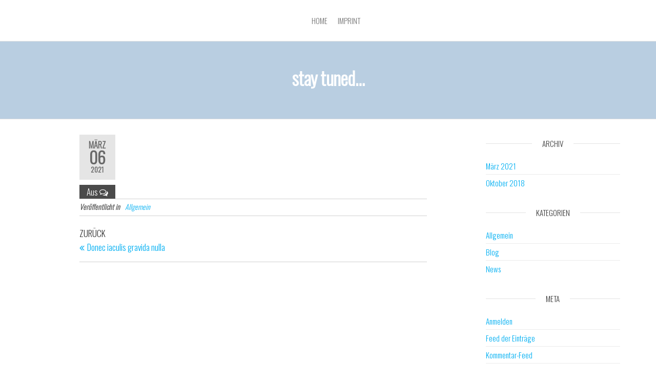

--- FILE ---
content_type: text/html; charset=UTF-8
request_url: http://blacksheepreptiles.com/2021/03/06/stay-tuned/
body_size: 9244
content:
<!DOCTYPE html>
<html class="no-js" lang="de">
    <head>
        <meta http-equiv="content-type" content="text/html; charset=UTF-8" />
        <meta http-equiv="X-UA-Compatible" content="IE=edge">
        <meta name="viewport" content="width=device-width, initial-scale=1">
        <title>stay tuned&#8230;</title>
<meta name='robots' content='max-image-preview:large' />
<link rel="alternate" type="application/rss+xml" title=" &raquo; Feed" href="http://blacksheepreptiles.com/feed/" />
<link rel="alternate" type="application/rss+xml" title=" &raquo; Kommentar-Feed" href="http://blacksheepreptiles.com/comments/feed/" />
<link rel="alternate" title="oEmbed (JSON)" type="application/json+oembed" href="http://blacksheepreptiles.com/wp-json/oembed/1.0/embed?url=http%3A%2F%2Fblacksheepreptiles.com%2F2021%2F03%2F06%2Fstay-tuned%2F" />
<link rel="alternate" title="oEmbed (XML)" type="text/xml+oembed" href="http://blacksheepreptiles.com/wp-json/oembed/1.0/embed?url=http%3A%2F%2Fblacksheepreptiles.com%2F2021%2F03%2F06%2Fstay-tuned%2F&#038;format=xml" />
<style id='wp-img-auto-sizes-contain-inline-css' type='text/css'>
img:is([sizes=auto i],[sizes^="auto," i]){contain-intrinsic-size:3000px 1500px}
/*# sourceURL=wp-img-auto-sizes-contain-inline-css */
</style>
<style id='wp-emoji-styles-inline-css' type='text/css'>

	img.wp-smiley, img.emoji {
		display: inline !important;
		border: none !important;
		box-shadow: none !important;
		height: 1em !important;
		width: 1em !important;
		margin: 0 0.07em !important;
		vertical-align: -0.1em !important;
		background: none !important;
		padding: 0 !important;
	}
/*# sourceURL=wp-emoji-styles-inline-css */
</style>
<link rel='stylesheet' id='wp-block-library-css' href='http://blacksheepreptiles.com/wp-includes/css/dist/block-library/style.min.css?ver=6.9' type='text/css' media='all' />
<style id='global-styles-inline-css' type='text/css'>
:root{--wp--preset--aspect-ratio--square: 1;--wp--preset--aspect-ratio--4-3: 4/3;--wp--preset--aspect-ratio--3-4: 3/4;--wp--preset--aspect-ratio--3-2: 3/2;--wp--preset--aspect-ratio--2-3: 2/3;--wp--preset--aspect-ratio--16-9: 16/9;--wp--preset--aspect-ratio--9-16: 9/16;--wp--preset--color--black: #000000;--wp--preset--color--cyan-bluish-gray: #abb8c3;--wp--preset--color--white: #ffffff;--wp--preset--color--pale-pink: #f78da7;--wp--preset--color--vivid-red: #cf2e2e;--wp--preset--color--luminous-vivid-orange: #ff6900;--wp--preset--color--luminous-vivid-amber: #fcb900;--wp--preset--color--light-green-cyan: #7bdcb5;--wp--preset--color--vivid-green-cyan: #00d084;--wp--preset--color--pale-cyan-blue: #8ed1fc;--wp--preset--color--vivid-cyan-blue: #0693e3;--wp--preset--color--vivid-purple: #9b51e0;--wp--preset--gradient--vivid-cyan-blue-to-vivid-purple: linear-gradient(135deg,rgb(6,147,227) 0%,rgb(155,81,224) 100%);--wp--preset--gradient--light-green-cyan-to-vivid-green-cyan: linear-gradient(135deg,rgb(122,220,180) 0%,rgb(0,208,130) 100%);--wp--preset--gradient--luminous-vivid-amber-to-luminous-vivid-orange: linear-gradient(135deg,rgb(252,185,0) 0%,rgb(255,105,0) 100%);--wp--preset--gradient--luminous-vivid-orange-to-vivid-red: linear-gradient(135deg,rgb(255,105,0) 0%,rgb(207,46,46) 100%);--wp--preset--gradient--very-light-gray-to-cyan-bluish-gray: linear-gradient(135deg,rgb(238,238,238) 0%,rgb(169,184,195) 100%);--wp--preset--gradient--cool-to-warm-spectrum: linear-gradient(135deg,rgb(74,234,220) 0%,rgb(151,120,209) 20%,rgb(207,42,186) 40%,rgb(238,44,130) 60%,rgb(251,105,98) 80%,rgb(254,248,76) 100%);--wp--preset--gradient--blush-light-purple: linear-gradient(135deg,rgb(255,206,236) 0%,rgb(152,150,240) 100%);--wp--preset--gradient--blush-bordeaux: linear-gradient(135deg,rgb(254,205,165) 0%,rgb(254,45,45) 50%,rgb(107,0,62) 100%);--wp--preset--gradient--luminous-dusk: linear-gradient(135deg,rgb(255,203,112) 0%,rgb(199,81,192) 50%,rgb(65,88,208) 100%);--wp--preset--gradient--pale-ocean: linear-gradient(135deg,rgb(255,245,203) 0%,rgb(182,227,212) 50%,rgb(51,167,181) 100%);--wp--preset--gradient--electric-grass: linear-gradient(135deg,rgb(202,248,128) 0%,rgb(113,206,126) 100%);--wp--preset--gradient--midnight: linear-gradient(135deg,rgb(2,3,129) 0%,rgb(40,116,252) 100%);--wp--preset--font-size--small: 13px;--wp--preset--font-size--medium: 20px;--wp--preset--font-size--large: 36px;--wp--preset--font-size--x-large: 42px;--wp--preset--spacing--20: 0.44rem;--wp--preset--spacing--30: 0.67rem;--wp--preset--spacing--40: 1rem;--wp--preset--spacing--50: 1.5rem;--wp--preset--spacing--60: 2.25rem;--wp--preset--spacing--70: 3.38rem;--wp--preset--spacing--80: 5.06rem;--wp--preset--shadow--natural: 6px 6px 9px rgba(0, 0, 0, 0.2);--wp--preset--shadow--deep: 12px 12px 50px rgba(0, 0, 0, 0.4);--wp--preset--shadow--sharp: 6px 6px 0px rgba(0, 0, 0, 0.2);--wp--preset--shadow--outlined: 6px 6px 0px -3px rgb(255, 255, 255), 6px 6px rgb(0, 0, 0);--wp--preset--shadow--crisp: 6px 6px 0px rgb(0, 0, 0);}:where(.is-layout-flex){gap: 0.5em;}:where(.is-layout-grid){gap: 0.5em;}body .is-layout-flex{display: flex;}.is-layout-flex{flex-wrap: wrap;align-items: center;}.is-layout-flex > :is(*, div){margin: 0;}body .is-layout-grid{display: grid;}.is-layout-grid > :is(*, div){margin: 0;}:where(.wp-block-columns.is-layout-flex){gap: 2em;}:where(.wp-block-columns.is-layout-grid){gap: 2em;}:where(.wp-block-post-template.is-layout-flex){gap: 1.25em;}:where(.wp-block-post-template.is-layout-grid){gap: 1.25em;}.has-black-color{color: var(--wp--preset--color--black) !important;}.has-cyan-bluish-gray-color{color: var(--wp--preset--color--cyan-bluish-gray) !important;}.has-white-color{color: var(--wp--preset--color--white) !important;}.has-pale-pink-color{color: var(--wp--preset--color--pale-pink) !important;}.has-vivid-red-color{color: var(--wp--preset--color--vivid-red) !important;}.has-luminous-vivid-orange-color{color: var(--wp--preset--color--luminous-vivid-orange) !important;}.has-luminous-vivid-amber-color{color: var(--wp--preset--color--luminous-vivid-amber) !important;}.has-light-green-cyan-color{color: var(--wp--preset--color--light-green-cyan) !important;}.has-vivid-green-cyan-color{color: var(--wp--preset--color--vivid-green-cyan) !important;}.has-pale-cyan-blue-color{color: var(--wp--preset--color--pale-cyan-blue) !important;}.has-vivid-cyan-blue-color{color: var(--wp--preset--color--vivid-cyan-blue) !important;}.has-vivid-purple-color{color: var(--wp--preset--color--vivid-purple) !important;}.has-black-background-color{background-color: var(--wp--preset--color--black) !important;}.has-cyan-bluish-gray-background-color{background-color: var(--wp--preset--color--cyan-bluish-gray) !important;}.has-white-background-color{background-color: var(--wp--preset--color--white) !important;}.has-pale-pink-background-color{background-color: var(--wp--preset--color--pale-pink) !important;}.has-vivid-red-background-color{background-color: var(--wp--preset--color--vivid-red) !important;}.has-luminous-vivid-orange-background-color{background-color: var(--wp--preset--color--luminous-vivid-orange) !important;}.has-luminous-vivid-amber-background-color{background-color: var(--wp--preset--color--luminous-vivid-amber) !important;}.has-light-green-cyan-background-color{background-color: var(--wp--preset--color--light-green-cyan) !important;}.has-vivid-green-cyan-background-color{background-color: var(--wp--preset--color--vivid-green-cyan) !important;}.has-pale-cyan-blue-background-color{background-color: var(--wp--preset--color--pale-cyan-blue) !important;}.has-vivid-cyan-blue-background-color{background-color: var(--wp--preset--color--vivid-cyan-blue) !important;}.has-vivid-purple-background-color{background-color: var(--wp--preset--color--vivid-purple) !important;}.has-black-border-color{border-color: var(--wp--preset--color--black) !important;}.has-cyan-bluish-gray-border-color{border-color: var(--wp--preset--color--cyan-bluish-gray) !important;}.has-white-border-color{border-color: var(--wp--preset--color--white) !important;}.has-pale-pink-border-color{border-color: var(--wp--preset--color--pale-pink) !important;}.has-vivid-red-border-color{border-color: var(--wp--preset--color--vivid-red) !important;}.has-luminous-vivid-orange-border-color{border-color: var(--wp--preset--color--luminous-vivid-orange) !important;}.has-luminous-vivid-amber-border-color{border-color: var(--wp--preset--color--luminous-vivid-amber) !important;}.has-light-green-cyan-border-color{border-color: var(--wp--preset--color--light-green-cyan) !important;}.has-vivid-green-cyan-border-color{border-color: var(--wp--preset--color--vivid-green-cyan) !important;}.has-pale-cyan-blue-border-color{border-color: var(--wp--preset--color--pale-cyan-blue) !important;}.has-vivid-cyan-blue-border-color{border-color: var(--wp--preset--color--vivid-cyan-blue) !important;}.has-vivid-purple-border-color{border-color: var(--wp--preset--color--vivid-purple) !important;}.has-vivid-cyan-blue-to-vivid-purple-gradient-background{background: var(--wp--preset--gradient--vivid-cyan-blue-to-vivid-purple) !important;}.has-light-green-cyan-to-vivid-green-cyan-gradient-background{background: var(--wp--preset--gradient--light-green-cyan-to-vivid-green-cyan) !important;}.has-luminous-vivid-amber-to-luminous-vivid-orange-gradient-background{background: var(--wp--preset--gradient--luminous-vivid-amber-to-luminous-vivid-orange) !important;}.has-luminous-vivid-orange-to-vivid-red-gradient-background{background: var(--wp--preset--gradient--luminous-vivid-orange-to-vivid-red) !important;}.has-very-light-gray-to-cyan-bluish-gray-gradient-background{background: var(--wp--preset--gradient--very-light-gray-to-cyan-bluish-gray) !important;}.has-cool-to-warm-spectrum-gradient-background{background: var(--wp--preset--gradient--cool-to-warm-spectrum) !important;}.has-blush-light-purple-gradient-background{background: var(--wp--preset--gradient--blush-light-purple) !important;}.has-blush-bordeaux-gradient-background{background: var(--wp--preset--gradient--blush-bordeaux) !important;}.has-luminous-dusk-gradient-background{background: var(--wp--preset--gradient--luminous-dusk) !important;}.has-pale-ocean-gradient-background{background: var(--wp--preset--gradient--pale-ocean) !important;}.has-electric-grass-gradient-background{background: var(--wp--preset--gradient--electric-grass) !important;}.has-midnight-gradient-background{background: var(--wp--preset--gradient--midnight) !important;}.has-small-font-size{font-size: var(--wp--preset--font-size--small) !important;}.has-medium-font-size{font-size: var(--wp--preset--font-size--medium) !important;}.has-large-font-size{font-size: var(--wp--preset--font-size--large) !important;}.has-x-large-font-size{font-size: var(--wp--preset--font-size--x-large) !important;}
/*# sourceURL=global-styles-inline-css */
</style>

<style id='classic-theme-styles-inline-css' type='text/css'>
/*! This file is auto-generated */
.wp-block-button__link{color:#fff;background-color:#32373c;border-radius:9999px;box-shadow:none;text-decoration:none;padding:calc(.667em + 2px) calc(1.333em + 2px);font-size:1.125em}.wp-block-file__button{background:#32373c;color:#fff;text-decoration:none}
/*# sourceURL=/wp-includes/css/classic-themes.min.css */
</style>
<link rel='stylesheet' id='futurio-extra-css' href='http://blacksheepreptiles.com/wp-content/plugins/futurio-extra/css/style.css?ver=1.7.1' type='text/css' media='all' />
<link rel='stylesheet' id='elementor-frontend-css' href='http://blacksheepreptiles.com/wp-content/plugins/elementor/assets/css/frontend-lite.min.css?ver=3.7.8' type='text/css' media='all' />
<link rel='stylesheet' id='elementor-post-86-css' href='http://blacksheepreptiles.com/wp-content/uploads/elementor/css/post-86.css?ver=1666362747' type='text/css' media='all' />
<link rel='stylesheet' id='bootstrap-css' href='http://blacksheepreptiles.com/wp-content/themes/futurio/css/bootstrap.css?ver=3.3.7' type='text/css' media='all' />
<link rel='stylesheet' id='futurio-stylesheet-css' href='http://blacksheepreptiles.com/wp-content/themes/futurio/style.css?ver=1.5.4' type='text/css' media='all' />
<link rel='stylesheet' id='font-awesome-css' href='http://blacksheepreptiles.com/wp-content/plugins/elementor/assets/lib/font-awesome/css/font-awesome.min.css?ver=4.7.0' type='text/css' media='all' />
<link rel='stylesheet' id='kirki-styles-css' href='http://blacksheepreptiles.com?action=kirki-styles&#038;ver=3.1.9' type='text/css' media='all' />
<script type="text/javascript" src="http://blacksheepreptiles.com/wp-includes/js/jquery/jquery.min.js?ver=3.7.1" id="jquery-core-js"></script>
<script type="text/javascript" src="http://blacksheepreptiles.com/wp-includes/js/jquery/jquery-migrate.min.js?ver=3.4.1" id="jquery-migrate-js"></script>
<link rel="https://api.w.org/" href="http://blacksheepreptiles.com/wp-json/" /><link rel="alternate" title="JSON" type="application/json" href="http://blacksheepreptiles.com/wp-json/wp/v2/posts/44" /><link rel="EditURI" type="application/rsd+xml" title="RSD" href="http://blacksheepreptiles.com/xmlrpc.php?rsd" />
<meta name="generator" content="WordPress 6.9" />
<link rel="canonical" href="http://blacksheepreptiles.com/2021/03/06/stay-tuned/" />
<link rel='shortlink' href='http://blacksheepreptiles.com/?p=44' />
	<script>document.documentElement.className = document.documentElement.className.replace( 'no-js', 'js' );</script>
			<style type="text/css" id="futurio-header-css">
								.site-title,
				.site-description {
					position: absolute;
					clip: rect(1px, 1px, 1px, 1px);
				}
				
		</style>
		    </head>
    <body id="blog" class="wp-singular post-template-default single single-post postid-44 single-format-standard wp-theme-futurio elementor-default elementor-kit-86">
        <a class="skip-link screen-reader-text" href="#site-content">Zum Inhalt springen</a>                <div class="page-wrap">
 
<div class="main-menu">
    <nav id="site-navigation" class="navbar navbar-default nav-pos-center">     
        <div class="container">   
            <div class="navbar-header">
                                    <div class="site-heading navbar-brand heading-menu" >
                        <div class="site-branding-logo">
                                                    </div>
                        <div class="site-branding-text">
                                                            <p class="site-title"><a href="http://blacksheepreptiles.com/" rel="home"></a></p>
                            
                                                    </div><!-- .site-branding-text -->
                    </div>
                	
            </div>
                                                    <a href="#" id="main-menu-panel" class="open-panel" data-panel="main-menu-panel">
                    <span></span>
                    <span></span>
                    <span></span>
                    <div class="brand-absolute visible-xs">Menü</div>
                </a>
            
            <div class="menu-container"><ul id="menu-main-menu" class="nav navbar-nav navbar-center"><li itemscope="itemscope" itemtype="https://www.schema.org/SiteNavigationElement" id="menu-item-200" class="menu-item menu-item-type-post_type menu-item-object-page menu-item-home menu-item-200 nav-item"><a title="Home" href="http://blacksheepreptiles.com/" class="nav-link">Home</a></li>
<li itemscope="itemscope" itemtype="https://www.schema.org/SiteNavigationElement" id="menu-item-474" class="menu-item menu-item-type-post_type menu-item-object-page menu-item-474 nav-item"><a title="imprint" href="http://blacksheepreptiles.com/home-2/imprint/" class="nav-link">imprint</a></li>
</ul></div>
                    </div>
    </nav> 
</div>
            <div id="site-content"></div>
            	
			<div class="full-head-img container-fluid">
																<h1 class="single-title container text-center">
					stay tuned&#8230;				</h1>
																	</div>
				<div class="container main-container" role="main">
		<div class="page-area">
			<!-- start content container -->
<div class="row">      
    <article class="col-md-9 ">
                                 
                <div class="post-44 post type-post status-publish format-standard hentry category-allgemein">
                                                                                                                                                            <div class="futurio-content single-content">
                        <div class="single-entry-summary">
                                                                                        <div class="content-date-comments">
                                    			<div class="date-meta">
				<span class="posted-date-month">	
					März				</span>
				<span class="posted-date-day">
					06				</span>
				<span class="posted-date-year">	
					2021				</span>
			</div>
							<div class="comments-meta comments-off">
				Aus				<i class="fa fa-comments-o"></i>
			</div>
				                                </div>
                                                                                     
                        </div><!-- .single-entry-summary -->
                        <div class="entry-footer"><div class="cat-links"><span class="space-right">Veröffentlicht in</span><a href="http://blacksheepreptiles.com/category/allgemein/">Allgemein</a></div></div>
	<nav class="navigation post-navigation" aria-label="Beiträge">
		<h2 class="screen-reader-text">Beitragsnavigation</h2>
		<div class="nav-links"><div class="nav-previous"><a href="http://blacksheepreptiles.com/2018/10/23/donec-iaculis-gravida-nulla/" rel="prev"><span class="screen-reader-text">Vorheriger Beitrag</span><span aria-hidden="true" class="nav-subtitle">Zurück</span> <span class="nav-title"><span class="nav-title-icon-wrapper"><i class="fa fa-angle-double-left" aria-hidden="true"></i></span>Donec iaculis gravida nulla</span></a></div></div>
	</nav>                            <div class="single-footer">
                                    <div id="comments" class="comments-template">
                </div>
     
                            </div>
                                            </div>
                </div>        
                    
            
    </article> 
        <aside id="sidebar" class="col-md-3 ">
        <div id="archives-2" class="widget widget_archive"><div class="widget-title"><h3>Archiv</h3></div>
			<ul>
					<li><a href='http://blacksheepreptiles.com/2021/03/'>März 2021</a></li>
	<li><a href='http://blacksheepreptiles.com/2018/10/'>Oktober 2018</a></li>
			</ul>

			</div><div id="categories-2" class="widget widget_categories"><div class="widget-title"><h3>Kategorien</h3></div>
			<ul>
					<li class="cat-item cat-item-1"><a href="http://blacksheepreptiles.com/category/allgemein/">Allgemein</a>
</li>
	<li class="cat-item cat-item-5"><a href="http://blacksheepreptiles.com/category/blog/">Blog</a>
</li>
	<li class="cat-item cat-item-6"><a href="http://blacksheepreptiles.com/category/news/">News</a>
</li>
			</ul>

			</div><div id="meta-2" class="widget widget_meta"><div class="widget-title"><h3>Meta</h3></div>
		<ul>
						<li><a href="http://blacksheepreptiles.com/wp-login.php">Anmelden</a></li>
			<li><a href="http://blacksheepreptiles.com/feed/">Feed der Einträge</a></li>
			<li><a href="http://blacksheepreptiles.com/comments/feed/">Kommentar-Feed</a></li>

			<li><a href="https://de.wordpress.org/">WordPress.org</a></li>
		</ul>

		</div><div id="futurio_about_me-1" class="widget widget-futuriowp-about-me about-me-widget"><div class="widget-title"><h3>About Me</h3></div>
				<div class="futuriowp-about-me">

					<div class="futuriowp-about-me-avatar clr">

													<img src="https://futuriodemos.com/business-demo/wp-content/uploads/sites/7/2018/11/face1.png" alt="About Me" />
													<h3 class="futuriowp-about-me-name">John Doe</h3>
						
					</div><!-- .futuriowp-about-me-avatar -->

											<div class="futuriowp-about-me-text clr">Lorem ipsum dolor sit amet, consectetuer adipiscing elit. Pellentesque ipsum. Vestibulum fermentum tortor id mi. Duis sapien nunc, commodo et, interdum suscipit, sollicitudin et, dolor.</div>
					
						<ul class="futuriowp-about-me-social style-color">
							<li class="facebook"><a href="#" title="Facebook"  target="_blank""><i class="fa fa-facebook"></i></a></li><li class="google-plus"><a href="#" title="GooglePlus"  target="_blank""><i class="fa fa-google-plus"></i></a></li><li class="twitter"><a href="#" title="Twitter"  target="_blank""><i class="fa fa-twitter"></i></a></li><li class="youtube"><a href="#" title="Youtube"  target="_blank""><i class="fa fa-youtube-play"></i></a></li>
						</ul>

					
				</div>

			</div><div id="futurio-extra-extended-recent-posts-1" class="widget extended-recent-posts">
			<div class="recent-news-section">

				<div class="widget-title"><h3>Recent posts</h3></div>
							<div class="news-item layout-two">
																<div class="news-text-wrap">
									<h2>
										<a href="http://blacksheepreptiles.com/2021/03/06/stay-tuned/">
											stay tuned&#8230;										</a>
									</h2>
									        <span class="extra-posted-date">
            6. März 2021        </span>
        <span class="extra-comments-meta">
            Off            <i class="fa fa-comments-o"></i>
        </span>
        								</div><!-- .news-text-wrap -->
							</div><!-- .news-item -->

							
							<div class="news-item layout-two">
											<div class="news-thumb ">
				<a href="http://blacksheepreptiles.com/2018/10/23/donec-iaculis-gravida-nulla/" title="Donec iaculis gravida nulla">
					<img width="160" height="120" src="http://blacksheepreptiles.com/wp-content/uploads/2018/10/port-3109757_1920-160x120.jpg" class="attachment-futurio-thumbnail size-futurio-thumbnail wp-post-image" alt="" decoding="async" loading="lazy" />				</a>
			</div><!-- .news-thumb -->
										<div class="news-text-wrap">
									<h2>
										<a href="http://blacksheepreptiles.com/2018/10/23/donec-iaculis-gravida-nulla/">
											Donec iaculis gravida nulla										</a>
									</h2>
									        <span class="extra-posted-date">
            23. Oktober 2018        </span>
        <span class="extra-comments-meta">
                            <a href="http://blacksheepreptiles.com/2018/10/23/donec-iaculis-gravida-nulla/#respond" rel="nofollow" title="Comment on Donec iaculis gravida nulla">
                    0                </a>
                        <i class="fa fa-comments-o"></i>
        </span>
        								</div><!-- .news-text-wrap -->
							</div><!-- .news-item -->

							
							<div class="news-item layout-two">
											<div class="news-thumb ">
				<a href="http://blacksheepreptiles.com/2018/10/23/etiam-bibendum-elit-eget-erat/" title="Etiam bibendum elit eget erat">
					<img width="160" height="120" src="http://blacksheepreptiles.com/wp-content/uploads/2018/10/hallway-1245845_1920-160x120.jpg" class="attachment-futurio-thumbnail size-futurio-thumbnail wp-post-image" alt="" decoding="async" loading="lazy" srcset="http://blacksheepreptiles.com/wp-content/uploads/2018/10/hallway-1245845_1920-160x120.jpg 160w, http://blacksheepreptiles.com/wp-content/uploads/2018/10/hallway-1245845_1920-300x225.jpg 300w, http://blacksheepreptiles.com/wp-content/uploads/2018/10/hallway-1245845_1920-1024x768.jpg 1024w, http://blacksheepreptiles.com/wp-content/uploads/2018/10/hallway-1245845_1920-768x576.jpg 768w, http://blacksheepreptiles.com/wp-content/uploads/2018/10/hallway-1245845_1920-1536x1152.jpg 1536w, http://blacksheepreptiles.com/wp-content/uploads/2018/10/hallway-1245845_1920-155x116.jpg 155w, http://blacksheepreptiles.com/wp-content/uploads/2018/10/hallway-1245845_1920.jpg 1920w" sizes="auto, (max-width: 160px) 100vw, 160px" />				</a>
			</div><!-- .news-thumb -->
										<div class="news-text-wrap">
									<h2>
										<a href="http://blacksheepreptiles.com/2018/10/23/etiam-bibendum-elit-eget-erat/">
											Etiam bibendum elit eget erat										</a>
									</h2>
									        <span class="extra-posted-date">
            23. Oktober 2018        </span>
        <span class="extra-comments-meta">
                            <a href="http://blacksheepreptiles.com/2018/10/23/etiam-bibendum-elit-eget-erat/#respond" rel="nofollow" title="Comment on Etiam bibendum elit eget erat">
                    0                </a>
                        <i class="fa fa-comments-o"></i>
        </span>
        								</div><!-- .news-text-wrap -->
							</div><!-- .news-item -->

							
							<div class="news-item layout-two">
											<div class="news-thumb ">
				<a href="http://blacksheepreptiles.com/2018/10/23/praesent-id-justo-in-neque-elementum-ultrices/" title="Praesent id justo in neque elementum">
					<img width="160" height="120" src="http://blacksheepreptiles.com/wp-content/uploads/2018/10/hall-1929422_1920-160x120.jpg" class="attachment-futurio-thumbnail size-futurio-thumbnail wp-post-image" alt="" decoding="async" loading="lazy" />				</a>
			</div><!-- .news-thumb -->
										<div class="news-text-wrap">
									<h2>
										<a href="http://blacksheepreptiles.com/2018/10/23/praesent-id-justo-in-neque-elementum-ultrices/">
											Praesent id justo in neque elementum										</a>
									</h2>
									        <span class="extra-posted-date">
            23. Oktober 2018        </span>
        <span class="extra-comments-meta">
                            <a href="http://blacksheepreptiles.com/2018/10/23/praesent-id-justo-in-neque-elementum-ultrices/#respond" rel="nofollow" title="Comment on Praesent id justo in neque elementum">
                    0                </a>
                        <i class="fa fa-comments-o"></i>
        </span>
        								</div><!-- .news-text-wrap -->
							</div><!-- .news-item -->

							
					
				</div>

				</div><div id="search-3" class="widget widget_search"><div class="widget-title"><h3>Search</h3></div><form role="search" method="get" class="search-form" action="http://blacksheepreptiles.com/">
				<label>
					<span class="screen-reader-text">Suche nach:</span>
					<input type="search" class="search-field" placeholder="Suchen …" value="" name="s" />
				</label>
				<input type="submit" class="search-submit" value="Suchen" />
			</form></div><div id="futurio_social-1" class="widget widget-futuriowp-social social-widget"><div class="widget-title"><h3>Follow Us</h3></div>				<ul class="futuriowp-social-icons float style-light">
					<li class="futuriowp-twitter"><a href="#" title="Twitter"  style="height:51px;width:51px;line-height:51px;border-radius:30px;" target="_blank"><i class="fa fa-twitter"></i></a></li><li class="futuriowp-facebook"><a href="#" title="Facebook"  style="height:51px;width:51px;line-height:51px;border-radius:30px;" target="_blank"><i class="fa fa-facebook"></i></a></li><li class="futuriowp-pinterest"><a href="#" title="Pinterest"  style="height:51px;width:51px;line-height:51px;border-radius:30px;" target="_blank"><i class="fa fa-pinterest-p"></i></a></li><li class="futuriowp-github"><a href="#" title="GitHub"  style="height:51px;width:51px;line-height:51px;border-radius:30px;" target="_blank"><i class="fa fa-github"></i></a></li><li class="futuriowp-tumblr"><a href="#" title="Tumblr"  style="height:51px;width:51px;line-height:51px;border-radius:30px;" target="_blank"><i class="fa fa-tumblr"></i></a></li>				</ul>

				
			
		
			</div>    </aside>
</div>
<!-- end content container -->

</div><!-- end main-container -->
</div><!-- end page-area -->


        <footer id="colophon" class="elementor-footer-credits">
            	
        </footer>
    
</div><!-- end page-wrap -->


    <div id="site-menu-sidebar" class="offcanvas-sidebar" >
        <div class="offcanvas-sidebar-close">
            <i class="fa fa-times"></i>
        </div>
        <div id="text-2" class="widget widget_text"><div class="widget-title"><h3>Custom menu section</h3></div>			<div class="textwidget"><p>This is off canvas menu widget area. To enable it add some widgets into<strong> Appearance &#8211; Widgets &#8211; Menu Section</strong>, and go to <strong>Customizer &#8211; Main menu</strong> to set the icon position.</p>
</div>
		</div><div id="futurio-extra-popular-posts-1" class="widget popular-posts widget_popular_posts">
			<div class="popular-news-section">

				<div class="widget-title"><h3>Popular posts</h3></div>
							<div class="news-item layout-two">
											<div class="news-thumb ">
				<a href="http://blacksheepreptiles.com/2018/10/23/nulla-turpis-magna/" title="Nulla turpis magna">
					<img width="160" height="120" src="http://blacksheepreptiles.com/wp-content/uploads/2018/10/factory-building-3337207_1920-160x120.jpg" class="attachment-futurio-thumbnail size-futurio-thumbnail wp-post-image" alt="" decoding="async" loading="lazy" />				</a>
			</div><!-- .news-thumb -->
										<div class="news-text-wrap">
									<h2>
										<a href="http://blacksheepreptiles.com/2018/10/23/nulla-turpis-magna/">
											Nulla turpis magna										</a>
									</h2>
									        <span class="extra-posted-date">
            23. Oktober 2018        </span>
        <span class="extra-comments-meta">
                            <a href="http://blacksheepreptiles.com/2018/10/23/nulla-turpis-magna/#respond" rel="nofollow" title="Comment on Nulla turpis magna">
                    0                </a>
                        <i class="fa fa-comments-o"></i>
        </span>
        								</div><!-- .news-text-wrap -->
							</div><!-- .news-item -->

							
							<div class="news-item layout-two">
											<div class="news-thumb ">
				<a href="http://blacksheepreptiles.com/2018/10/23/nam-sed-tellus-id-magna-elementum-tincidunt/" title="Nam sed tellus id magna elementum tincidunt">
					<img width="160" height="120" src="http://blacksheepreptiles.com/wp-content/uploads/2018/10/fan-3645379_1920-160x120.jpg" class="attachment-futurio-thumbnail size-futurio-thumbnail wp-post-image" alt="" decoding="async" loading="lazy" />				</a>
			</div><!-- .news-thumb -->
										<div class="news-text-wrap">
									<h2>
										<a href="http://blacksheepreptiles.com/2018/10/23/nam-sed-tellus-id-magna-elementum-tincidunt/">
											Nam sed tellus id magna elementum tincidunt										</a>
									</h2>
									        <span class="extra-posted-date">
            23. Oktober 2018        </span>
        <span class="extra-comments-meta">
                            <a href="http://blacksheepreptiles.com/2018/10/23/nam-sed-tellus-id-magna-elementum-tincidunt/#respond" rel="nofollow" title="Comment on Nam sed tellus id magna elementum tincidunt">
                    0                </a>
                        <i class="fa fa-comments-o"></i>
        </span>
        								</div><!-- .news-text-wrap -->
							</div><!-- .news-item -->

							
							<div class="news-item layout-two">
											<div class="news-thumb ">
				<a href="http://blacksheepreptiles.com/2018/10/23/cum-sociis-natoque-penatibus-et-magnis/" title="Cum sociis natoque penatibus et magnis">
					<img width="160" height="120" src="http://blacksheepreptiles.com/wp-content/uploads/2018/10/girl-3714828_1920-160x120.jpg" class="attachment-futurio-thumbnail size-futurio-thumbnail wp-post-image" alt="" decoding="async" loading="lazy" />				</a>
			</div><!-- .news-thumb -->
										<div class="news-text-wrap">
									<h2>
										<a href="http://blacksheepreptiles.com/2018/10/23/cum-sociis-natoque-penatibus-et-magnis/">
											Cum sociis natoque penatibus et magnis										</a>
									</h2>
									        <span class="extra-posted-date">
            23. Oktober 2018        </span>
        <span class="extra-comments-meta">
                            <a href="http://blacksheepreptiles.com/2018/10/23/cum-sociis-natoque-penatibus-et-magnis/#respond" rel="nofollow" title="Comment on Cum sociis natoque penatibus et magnis">
                    0                </a>
                        <i class="fa fa-comments-o"></i>
        </span>
        								</div><!-- .news-text-wrap -->
							</div><!-- .news-item -->

							
							<div class="news-item layout-two">
											<div class="news-thumb ">
				<a href="http://blacksheepreptiles.com/2018/10/23/praesent-id-justo-in-neque-elementum-ultrices/" title="Praesent id justo in neque elementum">
					<img width="160" height="120" src="http://blacksheepreptiles.com/wp-content/uploads/2018/10/hall-1929422_1920-160x120.jpg" class="attachment-futurio-thumbnail size-futurio-thumbnail wp-post-image" alt="" decoding="async" loading="lazy" />				</a>
			</div><!-- .news-thumb -->
										<div class="news-text-wrap">
									<h2>
										<a href="http://blacksheepreptiles.com/2018/10/23/praesent-id-justo-in-neque-elementum-ultrices/">
											Praesent id justo in neque elementum										</a>
									</h2>
									        <span class="extra-posted-date">
            23. Oktober 2018        </span>
        <span class="extra-comments-meta">
                            <a href="http://blacksheepreptiles.com/2018/10/23/praesent-id-justo-in-neque-elementum-ultrices/#respond" rel="nofollow" title="Comment on Praesent id justo in neque elementum">
                    0                </a>
                        <i class="fa fa-comments-o"></i>
        </span>
        								</div><!-- .news-text-wrap -->
							</div><!-- .news-item -->

							
							<div class="news-item layout-two">
											<div class="news-thumb ">
				<a href="http://blacksheepreptiles.com/2018/10/23/etiam-bibendum-elit-eget-erat/" title="Etiam bibendum elit eget erat">
					<img width="160" height="120" src="http://blacksheepreptiles.com/wp-content/uploads/2018/10/hallway-1245845_1920-160x120.jpg" class="attachment-futurio-thumbnail size-futurio-thumbnail wp-post-image" alt="" decoding="async" loading="lazy" srcset="http://blacksheepreptiles.com/wp-content/uploads/2018/10/hallway-1245845_1920-160x120.jpg 160w, http://blacksheepreptiles.com/wp-content/uploads/2018/10/hallway-1245845_1920-300x225.jpg 300w, http://blacksheepreptiles.com/wp-content/uploads/2018/10/hallway-1245845_1920-1024x768.jpg 1024w, http://blacksheepreptiles.com/wp-content/uploads/2018/10/hallway-1245845_1920-768x576.jpg 768w, http://blacksheepreptiles.com/wp-content/uploads/2018/10/hallway-1245845_1920-1536x1152.jpg 1536w, http://blacksheepreptiles.com/wp-content/uploads/2018/10/hallway-1245845_1920-155x116.jpg 155w, http://blacksheepreptiles.com/wp-content/uploads/2018/10/hallway-1245845_1920.jpg 1920w" sizes="auto, (max-width: 160px) 100vw, 160px" />				</a>
			</div><!-- .news-thumb -->
										<div class="news-text-wrap">
									<h2>
										<a href="http://blacksheepreptiles.com/2018/10/23/etiam-bibendum-elit-eget-erat/">
											Etiam bibendum elit eget erat										</a>
									</h2>
									        <span class="extra-posted-date">
            23. Oktober 2018        </span>
        <span class="extra-comments-meta">
                            <a href="http://blacksheepreptiles.com/2018/10/23/etiam-bibendum-elit-eget-erat/#respond" rel="nofollow" title="Comment on Etiam bibendum elit eget erat">
                    0                </a>
                        <i class="fa fa-comments-o"></i>
        </span>
        								</div><!-- .news-text-wrap -->
							</div><!-- .news-item -->

							
					
				</div>

				</div>    </div>

<script type="speculationrules">
{"prefetch":[{"source":"document","where":{"and":[{"href_matches":"/*"},{"not":{"href_matches":["/wp-*.php","/wp-admin/*","/wp-content/uploads/*","/wp-content/*","/wp-content/plugins/*","/wp-content/themes/futurio/*","/*\\?(.+)"]}},{"not":{"selector_matches":"a[rel~=\"nofollow\"]"}},{"not":{"selector_matches":".no-prefetch, .no-prefetch a"}}]},"eagerness":"conservative"}]}
</script>
<script type="text/javascript" src="http://blacksheepreptiles.com/wp-content/plugins/futurio-extra/js/futurio-extra.js?ver=1.7.1" id="futurio-extra-js-js"></script>
<script type="text/javascript" src="http://blacksheepreptiles.com/wp-content/themes/futurio/js/bootstrap.min.js?ver=3.3.7" id="bootstrap-js"></script>
<script type="text/javascript" src="http://blacksheepreptiles.com/wp-content/themes/futurio/js/customscript.js?ver=1.5.4" id="futurio-theme-js-js"></script>
<script type="text/javascript" id="kaliforms-submission-frontend-js-extra">
/* <![CDATA[ */
var KaliFormsObject = {"ajaxurl":"http://blacksheepreptiles.com/wp-admin/admin-ajax.php","ajax_nonce":"63aa72f184"};
//# sourceURL=kaliforms-submission-frontend-js-extra
/* ]]> */
</script>
<script type="text/javascript" src="http://blacksheepreptiles.com/wp-content/plugins/kali-forms/public/assets/submissions/frontend/js/kaliforms-submissions.js?ver=2.3.21" id="kaliforms-submission-frontend-js"></script>
<script id="wp-emoji-settings" type="application/json">
{"baseUrl":"https://s.w.org/images/core/emoji/17.0.2/72x72/","ext":".png","svgUrl":"https://s.w.org/images/core/emoji/17.0.2/svg/","svgExt":".svg","source":{"concatemoji":"http://blacksheepreptiles.com/wp-includes/js/wp-emoji-release.min.js?ver=6.9"}}
</script>
<script type="module">
/* <![CDATA[ */
/*! This file is auto-generated */
const a=JSON.parse(document.getElementById("wp-emoji-settings").textContent),o=(window._wpemojiSettings=a,"wpEmojiSettingsSupports"),s=["flag","emoji"];function i(e){try{var t={supportTests:e,timestamp:(new Date).valueOf()};sessionStorage.setItem(o,JSON.stringify(t))}catch(e){}}function c(e,t,n){e.clearRect(0,0,e.canvas.width,e.canvas.height),e.fillText(t,0,0);t=new Uint32Array(e.getImageData(0,0,e.canvas.width,e.canvas.height).data);e.clearRect(0,0,e.canvas.width,e.canvas.height),e.fillText(n,0,0);const a=new Uint32Array(e.getImageData(0,0,e.canvas.width,e.canvas.height).data);return t.every((e,t)=>e===a[t])}function p(e,t){e.clearRect(0,0,e.canvas.width,e.canvas.height),e.fillText(t,0,0);var n=e.getImageData(16,16,1,1);for(let e=0;e<n.data.length;e++)if(0!==n.data[e])return!1;return!0}function u(e,t,n,a){switch(t){case"flag":return n(e,"\ud83c\udff3\ufe0f\u200d\u26a7\ufe0f","\ud83c\udff3\ufe0f\u200b\u26a7\ufe0f")?!1:!n(e,"\ud83c\udde8\ud83c\uddf6","\ud83c\udde8\u200b\ud83c\uddf6")&&!n(e,"\ud83c\udff4\udb40\udc67\udb40\udc62\udb40\udc65\udb40\udc6e\udb40\udc67\udb40\udc7f","\ud83c\udff4\u200b\udb40\udc67\u200b\udb40\udc62\u200b\udb40\udc65\u200b\udb40\udc6e\u200b\udb40\udc67\u200b\udb40\udc7f");case"emoji":return!a(e,"\ud83e\u1fac8")}return!1}function f(e,t,n,a){let r;const o=(r="undefined"!=typeof WorkerGlobalScope&&self instanceof WorkerGlobalScope?new OffscreenCanvas(300,150):document.createElement("canvas")).getContext("2d",{willReadFrequently:!0}),s=(o.textBaseline="top",o.font="600 32px Arial",{});return e.forEach(e=>{s[e]=t(o,e,n,a)}),s}function r(e){var t=document.createElement("script");t.src=e,t.defer=!0,document.head.appendChild(t)}a.supports={everything:!0,everythingExceptFlag:!0},new Promise(t=>{let n=function(){try{var e=JSON.parse(sessionStorage.getItem(o));if("object"==typeof e&&"number"==typeof e.timestamp&&(new Date).valueOf()<e.timestamp+604800&&"object"==typeof e.supportTests)return e.supportTests}catch(e){}return null}();if(!n){if("undefined"!=typeof Worker&&"undefined"!=typeof OffscreenCanvas&&"undefined"!=typeof URL&&URL.createObjectURL&&"undefined"!=typeof Blob)try{var e="postMessage("+f.toString()+"("+[JSON.stringify(s),u.toString(),c.toString(),p.toString()].join(",")+"));",a=new Blob([e],{type:"text/javascript"});const r=new Worker(URL.createObjectURL(a),{name:"wpTestEmojiSupports"});return void(r.onmessage=e=>{i(n=e.data),r.terminate(),t(n)})}catch(e){}i(n=f(s,u,c,p))}t(n)}).then(e=>{for(const n in e)a.supports[n]=e[n],a.supports.everything=a.supports.everything&&a.supports[n],"flag"!==n&&(a.supports.everythingExceptFlag=a.supports.everythingExceptFlag&&a.supports[n]);var t;a.supports.everythingExceptFlag=a.supports.everythingExceptFlag&&!a.supports.flag,a.supports.everything||((t=a.source||{}).concatemoji?r(t.concatemoji):t.wpemoji&&t.twemoji&&(r(t.twemoji),r(t.wpemoji)))});
//# sourceURL=http://blacksheepreptiles.com/wp-includes/js/wp-emoji-loader.min.js
/* ]]> */
</script>

</body>
</html>
